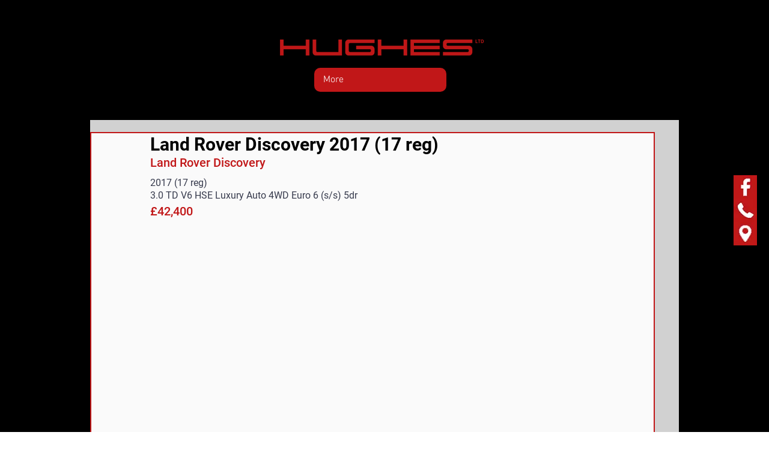

--- FILE ---
content_type: text/css; charset=utf-8
request_url: https://www.hughesint.com/_serverless/pro-gallery-css-v4-server/layoutCss?ver=2&id=d4ldj-not-scoped&items=3475_2048_1365%7C3525_2048_1365%7C3881_2048_1365%7C3399_2048_1365%7C3678_2048_1365%7C3560_2048_1365%7C3554_2048_1365%7C3905_2048_1365%7C3477_2048_1365&container=1126.25_740_620_720&options=gallerySizeType:px%7CenableInfiniteScroll:true%7CtitlePlacement:SHOW_ON_HOVER%7CarrowsSize:23%7CthumbnailSize:120%7CgalleryLayout:3%7CisVertical:false%7CgallerySizePx:300%7CcubeType:fill%7CgalleryThumbnailsAlignment:bottom%7CthumbnailSpacings:2.5
body_size: -65
content:
#pro-gallery-d4ldj-not-scoped .pro-gallery-parent-container{ width: 740px !important; height: 620px !important; } #pro-gallery-d4ldj-not-scoped [data-hook="item-container"][data-idx="0"].gallery-item-container{opacity: 1 !important;display: block !important;transition: opacity .2s ease !important;top: 0px !important;left: 0px !important;right: auto !important;height: 493px !important;width: 740px !important;} #pro-gallery-d4ldj-not-scoped [data-hook="item-container"][data-idx="0"] .gallery-item-common-info-outer{height: 100% !important;} #pro-gallery-d4ldj-not-scoped [data-hook="item-container"][data-idx="0"] .gallery-item-common-info{height: 100% !important;width: 100% !important;} #pro-gallery-d4ldj-not-scoped [data-hook="item-container"][data-idx="0"] .gallery-item-wrapper{width: 740px !important;height: 493px !important;margin: 0 !important;} #pro-gallery-d4ldj-not-scoped [data-hook="item-container"][data-idx="0"] .gallery-item-content{width: 740px !important;height: 493px !important;margin: 0px 0px !important;opacity: 1 !important;} #pro-gallery-d4ldj-not-scoped [data-hook="item-container"][data-idx="0"] .gallery-item-hover{width: 740px !important;height: 493px !important;opacity: 1 !important;} #pro-gallery-d4ldj-not-scoped [data-hook="item-container"][data-idx="0"] .item-hover-flex-container{width: 740px !important;height: 493px !important;margin: 0px 0px !important;opacity: 1 !important;} #pro-gallery-d4ldj-not-scoped [data-hook="item-container"][data-idx="0"] .gallery-item-wrapper img{width: 100% !important;height: 100% !important;opacity: 1 !important;} #pro-gallery-d4ldj-not-scoped [data-hook="item-container"][data-idx="1"].gallery-item-container{opacity: 1 !important;display: block !important;transition: opacity .2s ease !important;top: 0px !important;left: 740px !important;right: auto !important;height: 493px !important;width: 740px !important;} #pro-gallery-d4ldj-not-scoped [data-hook="item-container"][data-idx="1"] .gallery-item-common-info-outer{height: 100% !important;} #pro-gallery-d4ldj-not-scoped [data-hook="item-container"][data-idx="1"] .gallery-item-common-info{height: 100% !important;width: 100% !important;} #pro-gallery-d4ldj-not-scoped [data-hook="item-container"][data-idx="1"] .gallery-item-wrapper{width: 740px !important;height: 493px !important;margin: 0 !important;} #pro-gallery-d4ldj-not-scoped [data-hook="item-container"][data-idx="1"] .gallery-item-content{width: 740px !important;height: 493px !important;margin: 0px 0px !important;opacity: 1 !important;} #pro-gallery-d4ldj-not-scoped [data-hook="item-container"][data-idx="1"] .gallery-item-hover{width: 740px !important;height: 493px !important;opacity: 1 !important;} #pro-gallery-d4ldj-not-scoped [data-hook="item-container"][data-idx="1"] .item-hover-flex-container{width: 740px !important;height: 493px !important;margin: 0px 0px !important;opacity: 1 !important;} #pro-gallery-d4ldj-not-scoped [data-hook="item-container"][data-idx="1"] .gallery-item-wrapper img{width: 100% !important;height: 100% !important;opacity: 1 !important;} #pro-gallery-d4ldj-not-scoped [data-hook="item-container"][data-idx="2"].gallery-item-container{opacity: 1 !important;display: block !important;transition: opacity .2s ease !important;top: 0px !important;left: 1480px !important;right: auto !important;height: 493px !important;width: 740px !important;} #pro-gallery-d4ldj-not-scoped [data-hook="item-container"][data-idx="2"] .gallery-item-common-info-outer{height: 100% !important;} #pro-gallery-d4ldj-not-scoped [data-hook="item-container"][data-idx="2"] .gallery-item-common-info{height: 100% !important;width: 100% !important;} #pro-gallery-d4ldj-not-scoped [data-hook="item-container"][data-idx="2"] .gallery-item-wrapper{width: 740px !important;height: 493px !important;margin: 0 !important;} #pro-gallery-d4ldj-not-scoped [data-hook="item-container"][data-idx="2"] .gallery-item-content{width: 740px !important;height: 493px !important;margin: 0px 0px !important;opacity: 1 !important;} #pro-gallery-d4ldj-not-scoped [data-hook="item-container"][data-idx="2"] .gallery-item-hover{width: 740px !important;height: 493px !important;opacity: 1 !important;} #pro-gallery-d4ldj-not-scoped [data-hook="item-container"][data-idx="2"] .item-hover-flex-container{width: 740px !important;height: 493px !important;margin: 0px 0px !important;opacity: 1 !important;} #pro-gallery-d4ldj-not-scoped [data-hook="item-container"][data-idx="2"] .gallery-item-wrapper img{width: 100% !important;height: 100% !important;opacity: 1 !important;} #pro-gallery-d4ldj-not-scoped [data-hook="item-container"][data-idx="3"]{display: none !important;} #pro-gallery-d4ldj-not-scoped [data-hook="item-container"][data-idx="4"]{display: none !important;} #pro-gallery-d4ldj-not-scoped [data-hook="item-container"][data-idx="5"]{display: none !important;} #pro-gallery-d4ldj-not-scoped [data-hook="item-container"][data-idx="6"]{display: none !important;} #pro-gallery-d4ldj-not-scoped [data-hook="item-container"][data-idx="7"]{display: none !important;} #pro-gallery-d4ldj-not-scoped [data-hook="item-container"][data-idx="8"]{display: none !important;} #pro-gallery-d4ldj-not-scoped .pro-gallery-prerender{height:620px !important;}#pro-gallery-d4ldj-not-scoped {height:620px !important; width:740px !important;}#pro-gallery-d4ldj-not-scoped .pro-gallery-margin-container {height:620px !important;}#pro-gallery-d4ldj-not-scoped .one-row:not(.thumbnails-gallery) {height:492.5px !important; width:740px !important;}#pro-gallery-d4ldj-not-scoped .one-row:not(.thumbnails-gallery) .gallery-horizontal-scroll {height:492.5px !important;}#pro-gallery-d4ldj-not-scoped .pro-gallery-parent-container:not(.gallery-slideshow) [data-hook=group-view] .item-link-wrapper::before {height:492.5px !important; width:740px !important;}#pro-gallery-d4ldj-not-scoped .pro-gallery-parent-container {height:620px !important; width:740px !important;}

--- FILE ---
content_type: text/css; charset=utf-8
request_url: https://www.hughesint.com/_serverless/pro-gallery-css-v4-server/layoutCss?ver=2&id=di157-not-scoped&items=3408_2048_1365%7C3483_2048_1365%7C3425_2048_1365%7C3574_2048_1365%7C3561_2048_1365%7C3516_2048_1365%7C3651_2048_1365%7C3631_2048_1365%7C3550_2048_1365%7C3208_2048_1365%7C3170_2048_1365%7C3340_2048_1365%7C3440_2048_1377%7C3546_2048_1365%7C3469_2048_1365%7C3525_2048_1365%7C3481_2048_1365%7C3324_2048_1365%7C3461_2048_1365%7C3254_2048_1365&container=1920.25_740_620_720&options=gallerySizeType:px%7CenableInfiniteScroll:true%7CtitlePlacement:SHOW_ON_HOVER%7CarrowsSize:23%7CthumbnailSize:120%7CgalleryLayout:3%7CisVertical:false%7CgallerySizePx:300%7CcubeType:fill%7CgalleryThumbnailsAlignment:bottom%7CthumbnailSpacings:2.5
body_size: -91
content:
#pro-gallery-di157-not-scoped .pro-gallery-parent-container{ width: 740px !important; height: 620px !important; } #pro-gallery-di157-not-scoped [data-hook="item-container"][data-idx="0"].gallery-item-container{opacity: 1 !important;display: block !important;transition: opacity .2s ease !important;top: 0px !important;left: 0px !important;right: auto !important;height: 493px !important;width: 740px !important;} #pro-gallery-di157-not-scoped [data-hook="item-container"][data-idx="0"] .gallery-item-common-info-outer{height: 100% !important;} #pro-gallery-di157-not-scoped [data-hook="item-container"][data-idx="0"] .gallery-item-common-info{height: 100% !important;width: 100% !important;} #pro-gallery-di157-not-scoped [data-hook="item-container"][data-idx="0"] .gallery-item-wrapper{width: 740px !important;height: 493px !important;margin: 0 !important;} #pro-gallery-di157-not-scoped [data-hook="item-container"][data-idx="0"] .gallery-item-content{width: 740px !important;height: 493px !important;margin: 0px 0px !important;opacity: 1 !important;} #pro-gallery-di157-not-scoped [data-hook="item-container"][data-idx="0"] .gallery-item-hover{width: 740px !important;height: 493px !important;opacity: 1 !important;} #pro-gallery-di157-not-scoped [data-hook="item-container"][data-idx="0"] .item-hover-flex-container{width: 740px !important;height: 493px !important;margin: 0px 0px !important;opacity: 1 !important;} #pro-gallery-di157-not-scoped [data-hook="item-container"][data-idx="0"] .gallery-item-wrapper img{width: 100% !important;height: 100% !important;opacity: 1 !important;} #pro-gallery-di157-not-scoped [data-hook="item-container"][data-idx="1"].gallery-item-container{opacity: 1 !important;display: block !important;transition: opacity .2s ease !important;top: 0px !important;left: 740px !important;right: auto !important;height: 493px !important;width: 740px !important;} #pro-gallery-di157-not-scoped [data-hook="item-container"][data-idx="1"] .gallery-item-common-info-outer{height: 100% !important;} #pro-gallery-di157-not-scoped [data-hook="item-container"][data-idx="1"] .gallery-item-common-info{height: 100% !important;width: 100% !important;} #pro-gallery-di157-not-scoped [data-hook="item-container"][data-idx="1"] .gallery-item-wrapper{width: 740px !important;height: 493px !important;margin: 0 !important;} #pro-gallery-di157-not-scoped [data-hook="item-container"][data-idx="1"] .gallery-item-content{width: 740px !important;height: 493px !important;margin: 0px 0px !important;opacity: 1 !important;} #pro-gallery-di157-not-scoped [data-hook="item-container"][data-idx="1"] .gallery-item-hover{width: 740px !important;height: 493px !important;opacity: 1 !important;} #pro-gallery-di157-not-scoped [data-hook="item-container"][data-idx="1"] .item-hover-flex-container{width: 740px !important;height: 493px !important;margin: 0px 0px !important;opacity: 1 !important;} #pro-gallery-di157-not-scoped [data-hook="item-container"][data-idx="1"] .gallery-item-wrapper img{width: 100% !important;height: 100% !important;opacity: 1 !important;} #pro-gallery-di157-not-scoped [data-hook="item-container"][data-idx="2"].gallery-item-container{opacity: 1 !important;display: block !important;transition: opacity .2s ease !important;top: 0px !important;left: 1480px !important;right: auto !important;height: 493px !important;width: 740px !important;} #pro-gallery-di157-not-scoped [data-hook="item-container"][data-idx="2"] .gallery-item-common-info-outer{height: 100% !important;} #pro-gallery-di157-not-scoped [data-hook="item-container"][data-idx="2"] .gallery-item-common-info{height: 100% !important;width: 100% !important;} #pro-gallery-di157-not-scoped [data-hook="item-container"][data-idx="2"] .gallery-item-wrapper{width: 740px !important;height: 493px !important;margin: 0 !important;} #pro-gallery-di157-not-scoped [data-hook="item-container"][data-idx="2"] .gallery-item-content{width: 740px !important;height: 493px !important;margin: 0px 0px !important;opacity: 1 !important;} #pro-gallery-di157-not-scoped [data-hook="item-container"][data-idx="2"] .gallery-item-hover{width: 740px !important;height: 493px !important;opacity: 1 !important;} #pro-gallery-di157-not-scoped [data-hook="item-container"][data-idx="2"] .item-hover-flex-container{width: 740px !important;height: 493px !important;margin: 0px 0px !important;opacity: 1 !important;} #pro-gallery-di157-not-scoped [data-hook="item-container"][data-idx="2"] .gallery-item-wrapper img{width: 100% !important;height: 100% !important;opacity: 1 !important;} #pro-gallery-di157-not-scoped [data-hook="item-container"][data-idx="3"]{display: none !important;} #pro-gallery-di157-not-scoped [data-hook="item-container"][data-idx="4"]{display: none !important;} #pro-gallery-di157-not-scoped [data-hook="item-container"][data-idx="5"]{display: none !important;} #pro-gallery-di157-not-scoped [data-hook="item-container"][data-idx="6"]{display: none !important;} #pro-gallery-di157-not-scoped [data-hook="item-container"][data-idx="7"]{display: none !important;} #pro-gallery-di157-not-scoped [data-hook="item-container"][data-idx="8"]{display: none !important;} #pro-gallery-di157-not-scoped [data-hook="item-container"][data-idx="9"]{display: none !important;} #pro-gallery-di157-not-scoped [data-hook="item-container"][data-idx="10"]{display: none !important;} #pro-gallery-di157-not-scoped [data-hook="item-container"][data-idx="11"]{display: none !important;} #pro-gallery-di157-not-scoped [data-hook="item-container"][data-idx="12"]{display: none !important;} #pro-gallery-di157-not-scoped [data-hook="item-container"][data-idx="13"]{display: none !important;} #pro-gallery-di157-not-scoped [data-hook="item-container"][data-idx="14"]{display: none !important;} #pro-gallery-di157-not-scoped [data-hook="item-container"][data-idx="15"]{display: none !important;} #pro-gallery-di157-not-scoped [data-hook="item-container"][data-idx="16"]{display: none !important;} #pro-gallery-di157-not-scoped [data-hook="item-container"][data-idx="17"]{display: none !important;} #pro-gallery-di157-not-scoped [data-hook="item-container"][data-idx="18"]{display: none !important;} #pro-gallery-di157-not-scoped [data-hook="item-container"][data-idx="19"]{display: none !important;} #pro-gallery-di157-not-scoped .pro-gallery-prerender{height:620px !important;}#pro-gallery-di157-not-scoped {height:620px !important; width:740px !important;}#pro-gallery-di157-not-scoped .pro-gallery-margin-container {height:620px !important;}#pro-gallery-di157-not-scoped .one-row:not(.thumbnails-gallery) {height:492.5px !important; width:740px !important;}#pro-gallery-di157-not-scoped .one-row:not(.thumbnails-gallery) .gallery-horizontal-scroll {height:492.5px !important;}#pro-gallery-di157-not-scoped .pro-gallery-parent-container:not(.gallery-slideshow) [data-hook=group-view] .item-link-wrapper::before {height:492.5px !important; width:740px !important;}#pro-gallery-di157-not-scoped .pro-gallery-parent-container {height:620px !important; width:740px !important;}

--- FILE ---
content_type: text/css; charset=utf-8
request_url: https://www.hughesint.com/_serverless/pro-gallery-css-v4-server/layoutCss?ver=2&id=cvtgl-not-scoped&items=3443_2048_1365%7C3531_2048_1365%7C3612_2048_1365%7C3713_2048_1365%7C3454_2048_1365%7C3442_2048_1365%7C3476_2048_1365%7C3462_2048_1365%7C3578_2048_1365%7C3563_2048_1365%7C3566_2048_1365%7C3748_2048_1365%7C3452_2048_1365%7C3497_2048_1365%7C3465_2048_1365%7C3551_2048_1365%7C3561_2048_1365%7C3531_2048_1365%7C3250_2048_1365%7C3509_2048_1365&container=3294.25_740_620_720&options=gallerySizeType:px%7CenableInfiniteScroll:true%7CtitlePlacement:SHOW_ON_HOVER%7CarrowsSize:23%7CthumbnailSize:120%7CgalleryLayout:3%7CisVertical:false%7CgallerySizePx:300%7CcubeType:fill%7CgalleryThumbnailsAlignment:bottom%7CthumbnailSpacings:2.5
body_size: -110
content:
#pro-gallery-cvtgl-not-scoped .pro-gallery-parent-container{ width: 740px !important; height: 620px !important; } #pro-gallery-cvtgl-not-scoped [data-hook="item-container"][data-idx="0"].gallery-item-container{opacity: 1 !important;display: block !important;transition: opacity .2s ease !important;top: 0px !important;left: 0px !important;right: auto !important;height: 493px !important;width: 740px !important;} #pro-gallery-cvtgl-not-scoped [data-hook="item-container"][data-idx="0"] .gallery-item-common-info-outer{height: 100% !important;} #pro-gallery-cvtgl-not-scoped [data-hook="item-container"][data-idx="0"] .gallery-item-common-info{height: 100% !important;width: 100% !important;} #pro-gallery-cvtgl-not-scoped [data-hook="item-container"][data-idx="0"] .gallery-item-wrapper{width: 740px !important;height: 493px !important;margin: 0 !important;} #pro-gallery-cvtgl-not-scoped [data-hook="item-container"][data-idx="0"] .gallery-item-content{width: 740px !important;height: 493px !important;margin: 0px 0px !important;opacity: 1 !important;} #pro-gallery-cvtgl-not-scoped [data-hook="item-container"][data-idx="0"] .gallery-item-hover{width: 740px !important;height: 493px !important;opacity: 1 !important;} #pro-gallery-cvtgl-not-scoped [data-hook="item-container"][data-idx="0"] .item-hover-flex-container{width: 740px !important;height: 493px !important;margin: 0px 0px !important;opacity: 1 !important;} #pro-gallery-cvtgl-not-scoped [data-hook="item-container"][data-idx="0"] .gallery-item-wrapper img{width: 100% !important;height: 100% !important;opacity: 1 !important;} #pro-gallery-cvtgl-not-scoped [data-hook="item-container"][data-idx="1"].gallery-item-container{opacity: 1 !important;display: block !important;transition: opacity .2s ease !important;top: 0px !important;left: 740px !important;right: auto !important;height: 493px !important;width: 740px !important;} #pro-gallery-cvtgl-not-scoped [data-hook="item-container"][data-idx="1"] .gallery-item-common-info-outer{height: 100% !important;} #pro-gallery-cvtgl-not-scoped [data-hook="item-container"][data-idx="1"] .gallery-item-common-info{height: 100% !important;width: 100% !important;} #pro-gallery-cvtgl-not-scoped [data-hook="item-container"][data-idx="1"] .gallery-item-wrapper{width: 740px !important;height: 493px !important;margin: 0 !important;} #pro-gallery-cvtgl-not-scoped [data-hook="item-container"][data-idx="1"] .gallery-item-content{width: 740px !important;height: 493px !important;margin: 0px 0px !important;opacity: 1 !important;} #pro-gallery-cvtgl-not-scoped [data-hook="item-container"][data-idx="1"] .gallery-item-hover{width: 740px !important;height: 493px !important;opacity: 1 !important;} #pro-gallery-cvtgl-not-scoped [data-hook="item-container"][data-idx="1"] .item-hover-flex-container{width: 740px !important;height: 493px !important;margin: 0px 0px !important;opacity: 1 !important;} #pro-gallery-cvtgl-not-scoped [data-hook="item-container"][data-idx="1"] .gallery-item-wrapper img{width: 100% !important;height: 100% !important;opacity: 1 !important;} #pro-gallery-cvtgl-not-scoped [data-hook="item-container"][data-idx="2"].gallery-item-container{opacity: 1 !important;display: block !important;transition: opacity .2s ease !important;top: 0px !important;left: 1480px !important;right: auto !important;height: 493px !important;width: 740px !important;} #pro-gallery-cvtgl-not-scoped [data-hook="item-container"][data-idx="2"] .gallery-item-common-info-outer{height: 100% !important;} #pro-gallery-cvtgl-not-scoped [data-hook="item-container"][data-idx="2"] .gallery-item-common-info{height: 100% !important;width: 100% !important;} #pro-gallery-cvtgl-not-scoped [data-hook="item-container"][data-idx="2"] .gallery-item-wrapper{width: 740px !important;height: 493px !important;margin: 0 !important;} #pro-gallery-cvtgl-not-scoped [data-hook="item-container"][data-idx="2"] .gallery-item-content{width: 740px !important;height: 493px !important;margin: 0px 0px !important;opacity: 1 !important;} #pro-gallery-cvtgl-not-scoped [data-hook="item-container"][data-idx="2"] .gallery-item-hover{width: 740px !important;height: 493px !important;opacity: 1 !important;} #pro-gallery-cvtgl-not-scoped [data-hook="item-container"][data-idx="2"] .item-hover-flex-container{width: 740px !important;height: 493px !important;margin: 0px 0px !important;opacity: 1 !important;} #pro-gallery-cvtgl-not-scoped [data-hook="item-container"][data-idx="2"] .gallery-item-wrapper img{width: 100% !important;height: 100% !important;opacity: 1 !important;} #pro-gallery-cvtgl-not-scoped [data-hook="item-container"][data-idx="3"]{display: none !important;} #pro-gallery-cvtgl-not-scoped [data-hook="item-container"][data-idx="4"]{display: none !important;} #pro-gallery-cvtgl-not-scoped [data-hook="item-container"][data-idx="5"]{display: none !important;} #pro-gallery-cvtgl-not-scoped [data-hook="item-container"][data-idx="6"]{display: none !important;} #pro-gallery-cvtgl-not-scoped [data-hook="item-container"][data-idx="7"]{display: none !important;} #pro-gallery-cvtgl-not-scoped [data-hook="item-container"][data-idx="8"]{display: none !important;} #pro-gallery-cvtgl-not-scoped [data-hook="item-container"][data-idx="9"]{display: none !important;} #pro-gallery-cvtgl-not-scoped [data-hook="item-container"][data-idx="10"]{display: none !important;} #pro-gallery-cvtgl-not-scoped [data-hook="item-container"][data-idx="11"]{display: none !important;} #pro-gallery-cvtgl-not-scoped [data-hook="item-container"][data-idx="12"]{display: none !important;} #pro-gallery-cvtgl-not-scoped [data-hook="item-container"][data-idx="13"]{display: none !important;} #pro-gallery-cvtgl-not-scoped [data-hook="item-container"][data-idx="14"]{display: none !important;} #pro-gallery-cvtgl-not-scoped [data-hook="item-container"][data-idx="15"]{display: none !important;} #pro-gallery-cvtgl-not-scoped [data-hook="item-container"][data-idx="16"]{display: none !important;} #pro-gallery-cvtgl-not-scoped [data-hook="item-container"][data-idx="17"]{display: none !important;} #pro-gallery-cvtgl-not-scoped [data-hook="item-container"][data-idx="18"]{display: none !important;} #pro-gallery-cvtgl-not-scoped [data-hook="item-container"][data-idx="19"]{display: none !important;} #pro-gallery-cvtgl-not-scoped .pro-gallery-prerender{height:620px !important;}#pro-gallery-cvtgl-not-scoped {height:620px !important; width:740px !important;}#pro-gallery-cvtgl-not-scoped .pro-gallery-margin-container {height:620px !important;}#pro-gallery-cvtgl-not-scoped .one-row:not(.thumbnails-gallery) {height:492.5px !important; width:740px !important;}#pro-gallery-cvtgl-not-scoped .one-row:not(.thumbnails-gallery) .gallery-horizontal-scroll {height:492.5px !important;}#pro-gallery-cvtgl-not-scoped .pro-gallery-parent-container:not(.gallery-slideshow) [data-hook=group-view] .item-link-wrapper::before {height:492.5px !important; width:740px !important;}#pro-gallery-cvtgl-not-scoped .pro-gallery-parent-container {height:620px !important; width:740px !important;}